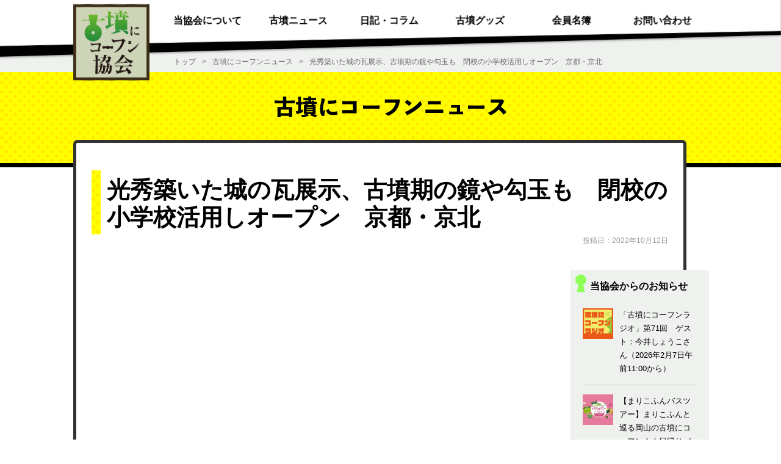

--- FILE ---
content_type: text/html; charset=UTF-8
request_url: https://kofun.jp/news/%E5%85%89%E7%A7%80%E7%AF%89%E3%81%84%E3%81%9F%E5%9F%8E%E3%81%AE%E7%93%A6%E5%B1%95%E7%A4%BA%E3%80%81%E5%8F%A4%E5%A2%B3%E6%9C%9F%E3%81%AE%E9%8F%A1%E3%82%84%E5%8B%BE%E7%8E%89%E3%82%82%E3%80%80%E9%96%89
body_size: 29070
content:
<!DOCTYPE html>

<html lang="ja">

	<head prefix="og: http://ogp.me/ns# fb: http://ogp.me/ns/fb# article: http://ogp.me/ns/article#">

		<meta charset="UTF-8">
		<meta name="viewport" content="width=device-width, initial-scale=1.0" >
		<link rel="shortcut icon" href="https://kofun.jp/wordpress/wp-content/themes/kofun_ni_kohfun/image/favicon.ico">

		<meta property="og:title" content="光秀築いた城の瓦展示、古墳期の鏡や勾玉も　閉校の小学校活用しオープン　京都・京北 &#8211; 古墳にコーフン協会">
		<meta property="og:type" content="article">
		<meta property="og:url" content="https://kofun.jp/news/%E5%85%89%E7%A7%80%E7%AF%89%E3%81%84%E3%81%9F%E5%9F%8E%E3%81%AE%E7%93%A6%E5%B1%95%E7%A4%BA%E3%80%81%E5%8F%A4%E5%A2%B3%E6%9C%9F%E3%81%AE%E9%8F%A1%E3%82%84%E5%8B%BE%E7%8E%89%E3%82%82%E3%80%80%E9%96%89">

				<meta property="og:image" content="https://kofun.jp/wordpress/wp-content/themes/kofun_ni_kohfun/image/base/logo_ogp.png" />
		
		<meta property="fb:app_id" content="502563209812825" />
				<meta name="twitter:card" content="summary">
		
		<meta property="og:site_name" content="古墳にコーフン協会">

				<meta property="og:description" content="...">
		<meta property="og:locale" content="ja_JP">


		<title>光秀築いた城の瓦展示、古墳期の鏡や勾玉も　閉校の小学校活用しオープン　京都・京北 &#8211; 古墳にコーフン協会</title>
<meta name='robots' content='max-image-preview:large' />
	<style>img:is([sizes="auto" i], [sizes^="auto," i]) { contain-intrinsic-size: 3000px 1500px }</style>
	<style id='classic-theme-styles-inline-css' type='text/css'>
/*! This file is auto-generated */
.wp-block-button__link{color:#fff;background-color:#32373c;border-radius:9999px;box-shadow:none;text-decoration:none;padding:calc(.667em + 2px) calc(1.333em + 2px);font-size:1.125em}.wp-block-file__button{background:#32373c;color:#fff;text-decoration:none}
</style>
<style id='global-styles-inline-css' type='text/css'>
:root{--wp--preset--aspect-ratio--square: 1;--wp--preset--aspect-ratio--4-3: 4/3;--wp--preset--aspect-ratio--3-4: 3/4;--wp--preset--aspect-ratio--3-2: 3/2;--wp--preset--aspect-ratio--2-3: 2/3;--wp--preset--aspect-ratio--16-9: 16/9;--wp--preset--aspect-ratio--9-16: 9/16;--wp--preset--color--black: #000000;--wp--preset--color--cyan-bluish-gray: #abb8c3;--wp--preset--color--white: #ffffff;--wp--preset--color--pale-pink: #f78da7;--wp--preset--color--vivid-red: #cf2e2e;--wp--preset--color--luminous-vivid-orange: #ff6900;--wp--preset--color--luminous-vivid-amber: #fcb900;--wp--preset--color--light-green-cyan: #7bdcb5;--wp--preset--color--vivid-green-cyan: #00d084;--wp--preset--color--pale-cyan-blue: #8ed1fc;--wp--preset--color--vivid-cyan-blue: #0693e3;--wp--preset--color--vivid-purple: #9b51e0;--wp--preset--gradient--vivid-cyan-blue-to-vivid-purple: linear-gradient(135deg,rgba(6,147,227,1) 0%,rgb(155,81,224) 100%);--wp--preset--gradient--light-green-cyan-to-vivid-green-cyan: linear-gradient(135deg,rgb(122,220,180) 0%,rgb(0,208,130) 100%);--wp--preset--gradient--luminous-vivid-amber-to-luminous-vivid-orange: linear-gradient(135deg,rgba(252,185,0,1) 0%,rgba(255,105,0,1) 100%);--wp--preset--gradient--luminous-vivid-orange-to-vivid-red: linear-gradient(135deg,rgba(255,105,0,1) 0%,rgb(207,46,46) 100%);--wp--preset--gradient--very-light-gray-to-cyan-bluish-gray: linear-gradient(135deg,rgb(238,238,238) 0%,rgb(169,184,195) 100%);--wp--preset--gradient--cool-to-warm-spectrum: linear-gradient(135deg,rgb(74,234,220) 0%,rgb(151,120,209) 20%,rgb(207,42,186) 40%,rgb(238,44,130) 60%,rgb(251,105,98) 80%,rgb(254,248,76) 100%);--wp--preset--gradient--blush-light-purple: linear-gradient(135deg,rgb(255,206,236) 0%,rgb(152,150,240) 100%);--wp--preset--gradient--blush-bordeaux: linear-gradient(135deg,rgb(254,205,165) 0%,rgb(254,45,45) 50%,rgb(107,0,62) 100%);--wp--preset--gradient--luminous-dusk: linear-gradient(135deg,rgb(255,203,112) 0%,rgb(199,81,192) 50%,rgb(65,88,208) 100%);--wp--preset--gradient--pale-ocean: linear-gradient(135deg,rgb(255,245,203) 0%,rgb(182,227,212) 50%,rgb(51,167,181) 100%);--wp--preset--gradient--electric-grass: linear-gradient(135deg,rgb(202,248,128) 0%,rgb(113,206,126) 100%);--wp--preset--gradient--midnight: linear-gradient(135deg,rgb(2,3,129) 0%,rgb(40,116,252) 100%);--wp--preset--font-size--small: 13px;--wp--preset--font-size--medium: 20px;--wp--preset--font-size--large: 36px;--wp--preset--font-size--x-large: 42px;--wp--preset--spacing--20: 0.44rem;--wp--preset--spacing--30: 0.67rem;--wp--preset--spacing--40: 1rem;--wp--preset--spacing--50: 1.5rem;--wp--preset--spacing--60: 2.25rem;--wp--preset--spacing--70: 3.38rem;--wp--preset--spacing--80: 5.06rem;--wp--preset--shadow--natural: 6px 6px 9px rgba(0, 0, 0, 0.2);--wp--preset--shadow--deep: 12px 12px 50px rgba(0, 0, 0, 0.4);--wp--preset--shadow--sharp: 6px 6px 0px rgba(0, 0, 0, 0.2);--wp--preset--shadow--outlined: 6px 6px 0px -3px rgba(255, 255, 255, 1), 6px 6px rgba(0, 0, 0, 1);--wp--preset--shadow--crisp: 6px 6px 0px rgba(0, 0, 0, 1);}:where(.is-layout-flex){gap: 0.5em;}:where(.is-layout-grid){gap: 0.5em;}body .is-layout-flex{display: flex;}.is-layout-flex{flex-wrap: wrap;align-items: center;}.is-layout-flex > :is(*, div){margin: 0;}body .is-layout-grid{display: grid;}.is-layout-grid > :is(*, div){margin: 0;}:where(.wp-block-columns.is-layout-flex){gap: 2em;}:where(.wp-block-columns.is-layout-grid){gap: 2em;}:where(.wp-block-post-template.is-layout-flex){gap: 1.25em;}:where(.wp-block-post-template.is-layout-grid){gap: 1.25em;}.has-black-color{color: var(--wp--preset--color--black) !important;}.has-cyan-bluish-gray-color{color: var(--wp--preset--color--cyan-bluish-gray) !important;}.has-white-color{color: var(--wp--preset--color--white) !important;}.has-pale-pink-color{color: var(--wp--preset--color--pale-pink) !important;}.has-vivid-red-color{color: var(--wp--preset--color--vivid-red) !important;}.has-luminous-vivid-orange-color{color: var(--wp--preset--color--luminous-vivid-orange) !important;}.has-luminous-vivid-amber-color{color: var(--wp--preset--color--luminous-vivid-amber) !important;}.has-light-green-cyan-color{color: var(--wp--preset--color--light-green-cyan) !important;}.has-vivid-green-cyan-color{color: var(--wp--preset--color--vivid-green-cyan) !important;}.has-pale-cyan-blue-color{color: var(--wp--preset--color--pale-cyan-blue) !important;}.has-vivid-cyan-blue-color{color: var(--wp--preset--color--vivid-cyan-blue) !important;}.has-vivid-purple-color{color: var(--wp--preset--color--vivid-purple) !important;}.has-black-background-color{background-color: var(--wp--preset--color--black) !important;}.has-cyan-bluish-gray-background-color{background-color: var(--wp--preset--color--cyan-bluish-gray) !important;}.has-white-background-color{background-color: var(--wp--preset--color--white) !important;}.has-pale-pink-background-color{background-color: var(--wp--preset--color--pale-pink) !important;}.has-vivid-red-background-color{background-color: var(--wp--preset--color--vivid-red) !important;}.has-luminous-vivid-orange-background-color{background-color: var(--wp--preset--color--luminous-vivid-orange) !important;}.has-luminous-vivid-amber-background-color{background-color: var(--wp--preset--color--luminous-vivid-amber) !important;}.has-light-green-cyan-background-color{background-color: var(--wp--preset--color--light-green-cyan) !important;}.has-vivid-green-cyan-background-color{background-color: var(--wp--preset--color--vivid-green-cyan) !important;}.has-pale-cyan-blue-background-color{background-color: var(--wp--preset--color--pale-cyan-blue) !important;}.has-vivid-cyan-blue-background-color{background-color: var(--wp--preset--color--vivid-cyan-blue) !important;}.has-vivid-purple-background-color{background-color: var(--wp--preset--color--vivid-purple) !important;}.has-black-border-color{border-color: var(--wp--preset--color--black) !important;}.has-cyan-bluish-gray-border-color{border-color: var(--wp--preset--color--cyan-bluish-gray) !important;}.has-white-border-color{border-color: var(--wp--preset--color--white) !important;}.has-pale-pink-border-color{border-color: var(--wp--preset--color--pale-pink) !important;}.has-vivid-red-border-color{border-color: var(--wp--preset--color--vivid-red) !important;}.has-luminous-vivid-orange-border-color{border-color: var(--wp--preset--color--luminous-vivid-orange) !important;}.has-luminous-vivid-amber-border-color{border-color: var(--wp--preset--color--luminous-vivid-amber) !important;}.has-light-green-cyan-border-color{border-color: var(--wp--preset--color--light-green-cyan) !important;}.has-vivid-green-cyan-border-color{border-color: var(--wp--preset--color--vivid-green-cyan) !important;}.has-pale-cyan-blue-border-color{border-color: var(--wp--preset--color--pale-cyan-blue) !important;}.has-vivid-cyan-blue-border-color{border-color: var(--wp--preset--color--vivid-cyan-blue) !important;}.has-vivid-purple-border-color{border-color: var(--wp--preset--color--vivid-purple) !important;}.has-vivid-cyan-blue-to-vivid-purple-gradient-background{background: var(--wp--preset--gradient--vivid-cyan-blue-to-vivid-purple) !important;}.has-light-green-cyan-to-vivid-green-cyan-gradient-background{background: var(--wp--preset--gradient--light-green-cyan-to-vivid-green-cyan) !important;}.has-luminous-vivid-amber-to-luminous-vivid-orange-gradient-background{background: var(--wp--preset--gradient--luminous-vivid-amber-to-luminous-vivid-orange) !important;}.has-luminous-vivid-orange-to-vivid-red-gradient-background{background: var(--wp--preset--gradient--luminous-vivid-orange-to-vivid-red) !important;}.has-very-light-gray-to-cyan-bluish-gray-gradient-background{background: var(--wp--preset--gradient--very-light-gray-to-cyan-bluish-gray) !important;}.has-cool-to-warm-spectrum-gradient-background{background: var(--wp--preset--gradient--cool-to-warm-spectrum) !important;}.has-blush-light-purple-gradient-background{background: var(--wp--preset--gradient--blush-light-purple) !important;}.has-blush-bordeaux-gradient-background{background: var(--wp--preset--gradient--blush-bordeaux) !important;}.has-luminous-dusk-gradient-background{background: var(--wp--preset--gradient--luminous-dusk) !important;}.has-pale-ocean-gradient-background{background: var(--wp--preset--gradient--pale-ocean) !important;}.has-electric-grass-gradient-background{background: var(--wp--preset--gradient--electric-grass) !important;}.has-midnight-gradient-background{background: var(--wp--preset--gradient--midnight) !important;}.has-small-font-size{font-size: var(--wp--preset--font-size--small) !important;}.has-medium-font-size{font-size: var(--wp--preset--font-size--medium) !important;}.has-large-font-size{font-size: var(--wp--preset--font-size--large) !important;}.has-x-large-font-size{font-size: var(--wp--preset--font-size--x-large) !important;}
:where(.wp-block-post-template.is-layout-flex){gap: 1.25em;}:where(.wp-block-post-template.is-layout-grid){gap: 1.25em;}
:where(.wp-block-columns.is-layout-flex){gap: 2em;}:where(.wp-block-columns.is-layout-grid){gap: 2em;}
:root :where(.wp-block-pullquote){font-size: 1.5em;line-height: 1.6;}
</style>
<link rel='stylesheet' id='kofun_style-css' href='https://kofun.jp/wordpress/wp-content/themes/kofun_ni_kohfun/style.css?ver=6.8.3' type='text/css' media='all' />
<link rel='stylesheet' id='kofun_common-css' href='https://kofun.jp/wordpress/wp-content/themes/kofun_ni_kohfun/css/common.css?date=202106171827&#038;ver=6.8.3' type='text/css' media='all' />
<link rel='stylesheet' id='kofun_single-css' href='https://kofun.jp/wordpress/wp-content/themes/kofun_ni_kohfun/css/single.css?ver=6.8.3' type='text/css' media='all' />
<link rel='stylesheet' id='kofun_news-css' href='https://kofun.jp/wordpress/wp-content/themes/kofun_ni_kohfun/css/news.css?ver=6.8.3' type='text/css' media='all' />
<link rel="canonical" href="https://kofun.jp/news/%e5%85%89%e7%a7%80%e7%af%89%e3%81%84%e3%81%9f%e5%9f%8e%e3%81%ae%e7%93%a6%e5%b1%95%e7%a4%ba%e3%80%81%e5%8f%a4%e5%a2%b3%e6%9c%9f%e3%81%ae%e9%8f%a1%e3%82%84%e5%8b%be%e7%8e%89%e3%82%82%e3%80%80%e9%96%89" />

		
	</head>

	<body>

		
		<!-- ヘッダー -->

					<header>
		
			<div class="ly_outWrapper">
				<div class="ly_header">
					<div class="bl_headerOuter-bg">
						<div class="bl_headerInnerLogoWrapper">
							<!-- ロゴ出力 -->
															<div id="js_headerInnerLogo" class="bl_headerInnerLogo">
									<a href="/" class="bl_headerInnerLogoLink"><img src="https://kofun.jp/wordpress/wp-content/themes/kofun_ni_kohfun/image/base/logo.svg" alt="古墳にコーフン協会" width="125" height="125" class="bl_headerInnerLogoImage"></a>
								</div>
														<!-- //ロゴ出力 -->
						</div>

						<div class="bl_headerOuter-front">
							<div class="ly_innerM">
								<div class="bl_headerInner">
									<nav>
										<ul id="js_headerMenuList" class="bl_headerMenuList">
											<li class="bl_headerMenuListItem"><a href="/about" class="bl_headerMenuListItemLink">当協会について</a></li>
											<li class="bl_headerMenuListItem spShow"><a href="/newscat/info" class="bl_headerMenuListItemLink">当協会のお知らせ</a></li>
											<li class="bl_headerMenuListItem spShow"><a href="/news/kofun_radio" class="bl_headerMenuListItemLink">古墳ラジオ</a></li>
											<li class="bl_headerMenuListItem"><a href="/news" class="bl_headerMenuListItemLink">古墳ニュース</a></li>
											<li class="bl_headerMenuListItem"><a href="/diary_column" class="bl_headerMenuListItemLink">日記・コラム</a></li>
											<li class="bl_headerMenuListItem"><a href="/goods" class="bl_headerMenuListItemLink">古墳グッズ</a></li>
											<li class="bl_headerMenuListItem"><a href="/member" class="bl_headerMenuListItemLink">会員名簿</a></li>
											<li class="bl_headerMenuListItem"><a href="/inquiry" class="bl_headerMenuListItemLink">お問い合わせ</a></li>
										</ul>
										<button type="button" id="js_headerMenuBtn" class="bl_headerMenuBtn">メニュー</button>
									</nav>
								</div>
							</div>
						</div>
					</div>
				</div>
			</div>
		</header>
		<!-- //ヘッダー -->


<!-- パンくずリスト -->
<div class="ly_outWrapper">
	<div class="ly_breadcrumbs hp_bgColor_lightGray">
		<div class="ly_innerM">
			<ol itemscope="" itemtype="https://schema.org/BreadcrumbList" class="bl_breadcrumbsUnit">
				<li itemprop="itemListElement" itemscope="" itemtype="https://schema.org/ListItem" class="bl_breadcrumbs">
					<a itemprop="item" href="/" class="bl_breadcrumbsLink">
						<span itemprop="name">トップ</span>
					</a>
					<meta itemprop="position" content="1">
				</li>
				<li itemprop="itemListElement" itemscope="" itemtype="https://schema.org/ListItem" class="bl_breadcrumbs">
					<a itemprop="item" href="/news" class="bl_breadcrumbsLink">
						<span itemprop="name">古墳にコーフンニュース</span>
					</a>
					<meta itemprop="position" content="2">
				</li>
				<li class="bl_breadcrumbs">光秀築いた城の瓦展示、古墳期の鏡や勾玉も　閉校の小学校活用しオープン　京都・京北</li>
			</ol>
		</div>
	</div>
</div>
<!-- //パンくずリスト -->

<main id="news" class="un_newsOuter">
	<!-- 古墳にコーフンニュースロゴ -->
	<div class="ly_outWrapper">
		<div class="bl_singleNewsLogoOuter">
			<div class="ly_innerM">
				<div class="bl_newsLogoWrapper">
					<img src="https://kofun.jp/wordpress/wp-content/themes/kofun_ni_kohfun/image/top/top_news_title.svg" alt="古墳にコーフンニュース" width="506" height="45" class="bl_singleNewsLogoImage">
				</div>
			</div>
		</div>
	</div>
	<!-- //古墳にコーフンニュースロゴ -->

	<div class="ly_outWrapper">
		<div class="ly_innerM">
			<div class="bl_singleOuter">

				<div class="bl_singleTitleWrapper">
					<h1 class="el_singleTitle">
						<span class="el_singleTitle-text">光秀築いた城の瓦展示、古墳期の鏡や勾玉も　閉校の小学校活用しオープン　京都・京北</span>
					</h1>
				</div>

				<div class="bl_singlePostDateWrapper">
					<p class="el_singlePostDate">投稿日：2022年10月12日</p>
				</div>

				<div class="bl_singleContentsOuter">

					<!-- 本文 -->
					<div class="bl_singleContentsMainWrapper">
						<div class="bl_singleContentsWrapper">
							<div class="bl_newsContentsWrapper">
															</div>
						</div>
					</div>
					<!-- //本文 -->

					<!-- サイドナビ -->
					<div class="bl_singleContentsSubWrapper">

						<div class="bl_newsBacknumberWrapper">
							<p class="el_newsBacknumberTitle">当協会からのお知らせ</p>

							<ul class="bl_newsBacknumberList">
																
								<li class="bl_newsBacknumberListItem">
									<a href="https://kofun.jp/news/kofun_radio" class="el_newsBacknumberListItemLink">

																				<p class="bl_newsBacknumberListItemImageWrapper">
											<img src="https://kofun.jp/wordpress/wp-content/uploads/2021/01/kofun_radio_a.png" alt="" class="el_newsBacknumberListItemImage">
										</p>
																				<p class="el_newsBacknumberListItemText">「古墳にコーフンラジオ」第71回　ゲスト：今井しょうこさん（2026年2月7日午前11:00から）</p>
									</a>
								</li>

								
								<li class="bl_newsBacknumberListItem">
									<a href="https://kofun.jp/news/okayamabustour2026" class="el_newsBacknumberListItemLink">

																				<p class="bl_newsBacknumberListItemImageWrapper">
											<img src="https://kofun.jp/wordpress/wp-content/uploads/2026/01/okayamabustour2025_a.jpg" alt="" class="el_newsBacknumberListItemImage">
										</p>
																				<p class="el_newsBacknumberListItemText">【まりこふんバスツアー】まりこふんと巡る岡山の古墳にコーフン！！日帰りバスツアー（3月7日・8日）／岡山</p>
									</a>
								</li>

								
								<li class="bl_newsBacknumberListItem">
									<a href="https://kofun.jp/news/chibabustour202603" class="el_newsBacknumberListItemLink">

																				<p class="bl_newsBacknumberListItemImageWrapper">
											<img src="https://kofun.jp/wordpress/wp-content/uploads/2026/01/chibabustour202603_a.jpg" alt="" class="el_newsBacknumberListItemImage">
										</p>
																				<p class="el_newsBacknumberListItemText">【まりこふんバスツアー】古墳シンガーまりこふんと巡る古墳でコーフンバスツアー（3月14日）／千葉</p>
									</a>
								</li>

								
								<li class="bl_newsBacknumberListItem">
									<a href="https://kofun.jp/news/hatobus2026kanagawashizuoka" class="el_newsBacknumberListItemLink">

																				<p class="bl_newsBacknumberListItemImageWrapper">
											<img src="https://kofun.jp/wordpress/wp-content/uploads/2025/12/hatobus2026kanagawashizuoka_a.jpg" alt="" class="el_newsBacknumberListItemImage">
										</p>
																				<p class="el_newsBacknumberListItemText">はとバスツアー『まりこふんと行く！！古墳にコーフン♪～神奈川＆静岡の巻～』（1月11日・18日・22日、2月5日）／神奈川・静岡</p>
									</a>
								</li>

								
								<li class="bl_newsBacknumberListItem">
									<a href="https://kofun.jp/news/ryumaritochigi202602" class="el_newsBacknumberListItemLink">

																				<p class="bl_newsBacknumberListItemImageWrapper">
											<img src="https://kofun.jp/wordpress/wp-content/uploads/2025/12/ryumaritochigi202602_a.jpg" alt="" class="el_newsBacknumberListItemImage">
										</p>
																				<p class="el_newsBacknumberListItemText">【まりこふんバスツアー】栃木放送旅の会　隆さま＆まりこふんと行く「とちぎ古墳巡りの旅」第6弾（2月21日）</p>
									</a>
								</li>

								
								<li class="bl_newsBacknumberListItem">
									<a href="https://kofun.jp/news/2025furikaeri" class="el_newsBacknumberListItemLink">

																				<p class="bl_newsBacknumberListItemImageWrapper">
											<img src="https://kofun.jp/wordpress/wp-content/uploads/2025/12/2025furikaeri_a.jpg" alt="" class="el_newsBacknumberListItemImage">
										</p>
																				<p class="el_newsBacknumberListItemText">YouTubeライブ配信しました『古墳にコーフン協会の2025年を振り返るYouTubeライブ配信』（12月21日夜10時）</p>
									</a>
								</li>

								
								<li class="bl_newsBacknumberListItem">
									<a href="https://kofun.jp/news/fukuokabustour202601" class="el_newsBacknumberListItemLink">

																				<p class="bl_newsBacknumberListItemImageWrapper">
											<img src="https://kofun.jp/wordpress/wp-content/uploads/2025/11/fukuokabustour202601_a.jpg" alt="" class="el_newsBacknumberListItemImage">
										</p>
																				<p class="el_newsBacknumberListItemText">【まりこふんバスツアー】九州の古墳にコーフン！シリーズ第2弾　福岡編　古墳シンガーまりこふんと行く！特別公開！石人山古墳の石室の扉が開く！福岡で古墳めぐり【博多出発】（1月25日・4月19日）／福岡</p>
									</a>
								</li>

								
								<li class="bl_newsBacknumberListItem">
									<a href="https://kofun.jp/news/kumamotobustour202601" class="el_newsBacknumberListItemLink">

																				<p class="bl_newsBacknumberListItemImageWrapper">
											<img src="https://kofun.jp/wordpress/wp-content/uploads/2025/11/kumamotobustour202601_a.jpg" alt="" class="el_newsBacknumberListItemImage">
										</p>
																				<p class="el_newsBacknumberListItemText">【まりこふんバスツアー】九州の古墳にコーフン！シリーズ第1弾　熊本編　古墳シンガーまりこふんと行く！装飾古墳のメッカ！熊本の古墳めぐり【博多出発】（1月24日・4月18日）／熊本</p>
									</a>
								</li>

								
								<li class="bl_newsBacknumberListItem">
									<a href="https://kofun.jp/news/marikofunyoutube" class="el_newsBacknumberListItemLink">

																				<p class="bl_newsBacknumberListItemImageWrapper">
											<img src="https://kofun.jp/wordpress/wp-content/uploads/2022/08/youtube_a.jpg" alt="" class="el_newsBacknumberListItemImage">
										</p>
																				<p class="el_newsBacknumberListItemText">まりこふんYouTubeチャンネル『まりこふんの石室』</p>
									</a>
								</li>

																
							</ul>
						</div>
					</div>
					<!-- //サイドナビ -->
				</div>

			</div>


		</div>
	</div>

	<!-- SNSボタン -->
	<div class="ly_outWrapper">
	<div class="bl_snsBtnOuter">
		<div class="ly_innerM">
			<div class="bl_snsBtnWrapper">
				<ul class="bl_snsBtnList">
					<li class="bl_snsBtnListItem">
						<!-- Twitter -->
						<a href="https://twitter.com/share?ref_src=twsrc%5Etfw" class="twitter-share-button" data-size="large" data-show-count="false">Tweet</a><script async 	src="https://platform.twitter.com/widgets.js" charset="utf-8"></script>
						<!-- //Twitter -->
					</li>
					<li class="bl_snsBtnListItem">
						<!-- Facebook -->
						<div class="fb-share-button" data-href="https://kofun.jp/news/%E5%85%89%E7%A7%80%E7%AF%89%E3%81%84%E3%81%9F%E5%9F%8E%E3%81%AE%E7%93%A6%E5%B1%95%E7%A4%BA%E3%80%81%E5%8F%A4%E5%A2%B3%E6%9C%9F%E3%81%AE%E9%8F%A1%E3%82%84%E5%8B%BE%E7%8E%89%E3%82%82%E3%80%80%E9%96%89" data-layout="button" data-size="large"><a target="_blank" href="https://www.facebook.com/sharer/sharer.php?u=https://kofun.jp/news/%E5%85%89%E7%A7%80%E7%AF%89%E3%81%84%E3%81%9F%E5%9F%8E%E3%81%AE%E7%93%A6%E5%B1%95%E7%A4%BA%E3%80%81%E5%8F%A4%E5%A2%B3%E6%9C%9F%E3%81%AE%E9%8F%A1%E3%82%84%E5%8B%BE%E7%8E%89%E3%82%82%E3%80%80%E9%96%89&amp;src=sdkpreparse" class="fb-xfbml-parse-ignore">シェア</a></div>
						<!-- //Facebook -->
					</li>
					<li class="bl_snsBtnListItem">
						<!-- LINE -->
						<div class="line-it-button" data-lang="ja" data-type="share-a" data-ver="3" data-url="https://kofun.jp/news/%E5%85%89%E7%A7%80%E7%AF%89%E3%81%84%E3%81%9F%E5%9F%8E%E3%81%AE%E7%93%A6%E5%B1%95%E7%A4%BA%E3%80%81%E5%8F%A4%E5%A2%B3%E6%9C%9F%E3%81%AE%E9%8F%A1%E3%82%84%E5%8B%BE%E7%8E%89%E3%82%82%E3%80%80%E9%96%89" data-color="default" data-size="large" data-count="false" style="display: none;"></div>
						<script src="https://www.line-website.com/social-plugins/js/thirdparty/loader.min.js" async="async" defer="defer"></script>
						<!-- //LINE -->
					</li>
				</ul>
			</div>
		</div>
	</div>
</div>

	<!-- //SNSボタン -->

</main>



<!-- フッター -->
<footer>
	<div class="ly_outWrapper">
		<div class="ly_footer">
			<div class="bl_footerOuter">
				<div class="bl_footerOuter-bg">

					<div class="bl_footerOuter-front">
						<div class="ly_innerM">
							<div class="bl_footerInner">
								<ul class="bl_footerMenuList">
									<li class="bl_footerMenuListItem"><a href="/" class="bl_footerMenuListItemLink">トップページ</a></li>
									<li class="bl_footerMenuListItem"><a href="/about" class="bl_footerMenuListItemLink">当協会について</a></li>
									<li class="bl_footerMenuListItem"><a href="/news" class="bl_footerMenuListItemLink">古墳ニュース</a>
										<ul class="bl_footerMenuListItem_subList">
											<li class="bl_footerMenuListItem_subListItem"><a href="/newscat/info" class="bl_footerMenuListItem_subListItemLink">協会からのお知らせ</a></li>
											<li class="bl_footerMenuListItem_subListItem"><a href="/newscat/newsexternal" class="bl_footerMenuListItem_subListItemLink">ニュース</a></li>
											<li class="bl_footerMenuListItem_subListItem"><a href="/newscat/eventexternal" class="bl_footerMenuListItem_subListItemLink">イベント</a></li>
										</ul>
									</li>
									<li class="bl_footerMenuListItem"><a href="/diary_column" class="bl_footerMenuListItemLink">日記・コラム</a>
										<ul class="bl_footerMenuListItem_subList">
											<li class="bl_footerMenuListItem_subListItem"><a href="/diary" class="bl_footerMenuListItem_subListItemLink">協会日記</a></li>
											<li class="bl_footerMenuListItem_subListItem"><a href="/column" class="bl_footerMenuListItem_subListItemLink">第一会員イチキ游子の<br>古墳に混乱コラム</a></li>
										</ul>
									</li>
									<li class="bl_footerMenuListItem"><a href="/goods" class="bl_footerMenuListItemLink">古墳グッズ</a></li>
									<li class="bl_footerMenuListItem"><a href="/member" class="bl_footerMenuListItemLink">会員名簿</a></li>
									<li class="bl_footerMenuListItem"><a href="/inquiry" class="bl_footerMenuListItemLink">お問い合わせ</a></li>
								</ul>

								<!-- SNSアカウントアイコン -->
								<ul class="bl_footerSNSList">
									<li class="bl_footerSNSListItem">
										<a href="https://twitter.com/kofun_ni_kohfun" target="_blank">
											<img src="https://kofun.jp/wordpress/wp-content/themes/kofun_ni_kohfun/image/base/icon_sns_x.svg" alt="古墳にコーフン協会X" width="40" height="40" class="bl_footerSNSListItemIcon">
										</a>
									</li>
									<li class="bl_footerSNSListItem">
										<a href="https://www.facebook.com/kofunnikohfun" target="_blank">
											<img src="https://kofun.jp/wordpress/wp-content/themes/kofun_ni_kohfun/image/base/icon_sns_facebook.svg" alt="古墳にコーフン協会Facebook" width="40" height="40" class="bl_footerSNSListItemIcon">
										</a>
									</li>
									<li class="bl_footerSNSListItem">
										<a href="https://www.instagram.com/kofun_ni_kohfun/" target="_blank">
											<img src="https://kofun.jp/wordpress/wp-content/themes/kofun_ni_kohfun/image/base/icon_sns_instagram.svg" alt="古墳にコーフン協会Instagram" width="40" height="40" class="bl_footerSNSListItemIcon">
										</a>
									</li>
								</ul>
								<!-- //SNSアカウントアイコン -->
							</div>
						</div>
					</div>
				</div>
			</div>
		</div>
	</div>
</footer>
<!-- //フッター -->

<script type="speculationrules">
{"prefetch":[{"source":"document","where":{"and":[{"href_matches":"\/*"},{"not":{"href_matches":["\/wordpress\/wp-*.php","\/wordpress\/wp-admin\/*","\/wordpress\/wp-content\/uploads\/*","\/wordpress\/wp-content\/*","\/wordpress\/wp-content\/plugins\/*","\/wordpress\/wp-content\/themes\/kofun_ni_kohfun\/*","\/*\\?(.+)"]}},{"not":{"selector_matches":"a[rel~=\"nofollow\"]"}},{"not":{"selector_matches":".no-prefetch, .no-prefetch a"}}]},"eagerness":"conservative"}]}
</script>

<script src="https://kofun.jp/wordpress/wp-content/themes/kofun_ni_kohfun/js/common.js"></script>



<!-- Load Facebook SDK for JavaScript -->
<div id="fb-root"></div>
<script async defer crossorigin="anonymous" src="https://connect.facebook.net/ja_JP/sdk.js#xfbml=1&version=v10.0&appId=502563209812825&autoLogAppEvents=1" nonce="dysqhp7n"></script>
<!-- //Load Facebook SDK for JavaScript -->


</body>
</html>


--- FILE ---
content_type: image/svg+xml
request_url: https://kofun.jp/wordpress/wp-content/themes/kofun_ni_kohfun/image/base/icon_sns_instagram.svg
body_size: 2106
content:
<svg xmlns="http://www.w3.org/2000/svg" xmlns:xlink="http://www.w3.org/1999/xlink" x="0px" y="0px" viewBox="0 0 150 150">
<style type="text/css">
	.st0{fill:#00B0D5;}
</style>
<path class="st0" d="M75,13.514c20.026,0,22.398,0.076,30.306,0.437c7.312,0.334,11.284,1.555,13.926,2.582
	c3.501,1.36,5.999,2.986,8.624,5.61c2.624,2.624,4.25,5.123,5.61,8.624c1.027,2.643,2.249,6.614,2.582,13.926
	c0.361,7.909,0.437,10.281,0.437,30.306s-0.076,22.398-0.437,30.306c-0.334,7.312-1.555,11.284-2.582,13.926
	c-1.36,3.501-2.986,5.999-5.61,8.624c-2.624,2.624-5.123,4.25-8.624,5.61c-2.643,1.027-6.614,2.249-13.926,2.582
	c-7.907,0.361-10.279,0.437-30.306,0.437s-22.399-0.076-30.306-0.437c-7.312-0.334-11.284-1.555-13.926-2.582
	c-3.501-1.36-5.999-2.986-8.624-5.61c-2.624-2.624-4.25-5.123-5.61-8.624c-1.027-2.643-2.249-6.614-2.582-13.926
	C13.59,97.398,13.514,95.026,13.514,75s0.076-22.398,0.437-30.306c0.334-7.312,1.555-11.284,2.582-13.926
	c1.36-3.501,2.986-5.999,5.61-8.624c2.624-2.624,5.123-4.25,8.624-5.61c2.643-1.027,6.614-2.249,13.926-2.582
	C52.602,13.59,54.974,13.514,75,13.514 M75,0C54.631,0,52.077,0.086,44.078,0.451c-7.983,0.364-13.435,1.632-18.206,3.486
	c-4.932,1.917-9.114,4.481-13.284,8.651S5.854,20.94,3.937,25.872c-1.854,4.771-3.122,10.223-3.486,18.206
	C0.086,52.077,0,54.631,0,75s0.086,22.923,0.451,30.922c0.364,7.983,1.632,13.435,3.486,18.206
	c1.917,4.932,4.481,9.114,8.651,13.284s8.352,6.734,13.284,8.651c4.771,1.854,10.223,3.122,18.206,3.486
	C52.077,149.914,54.631,150,75,150s22.923-0.086,30.922-0.451c7.983-0.364,13.435-1.632,18.206-3.486
	c4.932-1.917,9.114-4.481,13.284-8.651s6.734-8.352,8.651-13.284c1.854-4.771,3.122-10.223,3.486-18.206
	C149.914,97.923,150,95.369,150,75s-0.086-22.923-0.451-30.922c-0.364-7.983-1.632-13.435-3.486-18.206
	c-1.917-4.932-4.481-9.114-8.651-13.284s-8.352-6.734-13.284-8.651c-4.771-1.854-10.223-3.122-18.206-3.486
	C97.923,0.086,95.369,0,75,0L75,0z"/>
<path class="st0" d="M75,36.486C53.73,36.486,36.486,53.73,36.486,75S53.73,113.513,75,113.513S113.514,96.27,113.514,75
	S96.27,36.486,75,36.486z M75,100c-13.807,0-25-11.193-25-25s11.193-25,25-25s25,11.193,25,25S88.807,100,75,100z"/>
<circle class="st0" cx="115.035" cy="34.965" r="9"/>
</svg>
